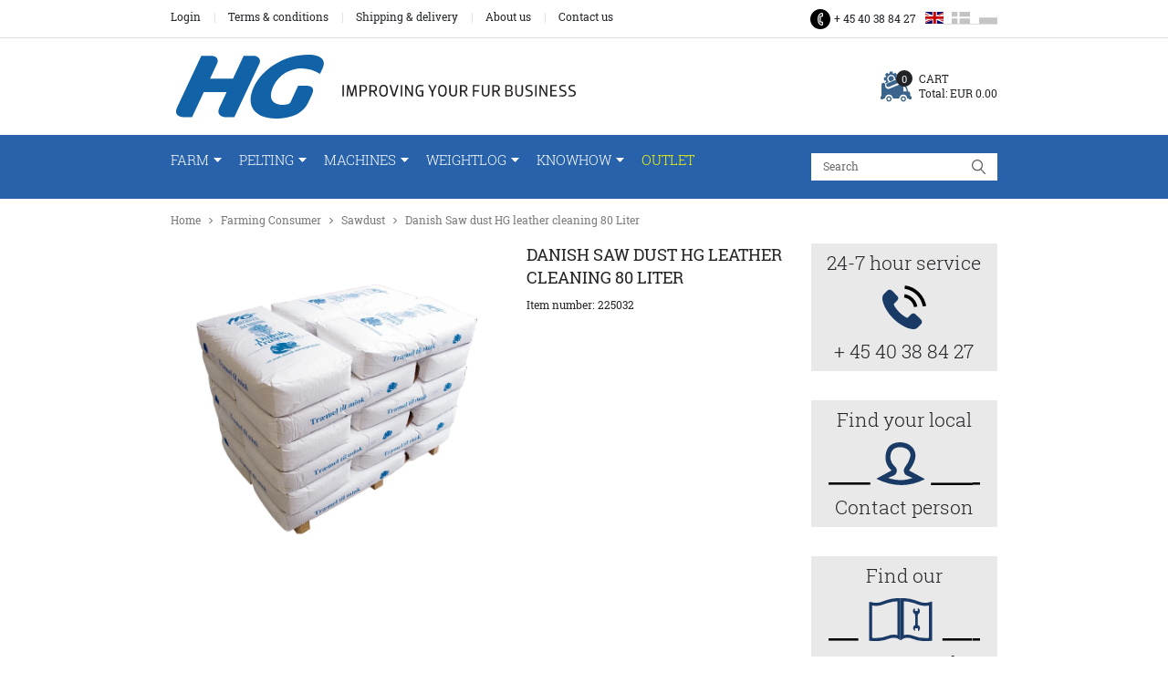

--- FILE ---
content_type: text/html; charset=utf-8
request_url: https://uk.hedensted-gruppen.dk/danish-saw-dust-hg-leather-cleaning/
body_size: 12336
content:
<!DOCTYPE html>
<html lang="en-GB">
<head>
    
    <title>Danish Saw dust HG leather cleaning 80 Liter</title>





<meta http-equiv="Content-Type" content="text/html; charset=utf-8">
<meta http-equiv="x-ua-compatible" content="IE=edge">
<meta id="viewport" name="viewport" content="width=device-width" />
<meta name="SKYPE_TOOLBAR" content="SKYPE_TOOLBAR_PARSER_COMPATIBLE">
<meta name="format-detection" content="telephone=no" />


            <meta property="og:title" content="Danish Saw dust HG leather cleaning 80 Liter" />

            <meta property="og:url" content="https://uk.hedensted-gruppen.dk/danish-saw-dust-hg-leather-cleaning/" />


            <meta property="og:type" content="website" />









    <link rel="canonical" href="https://uk.hedensted-gruppen.dk/danish-saw-dust-hg-leather-cleaning/" />



    <link rel="apple-touch-icon" sizes="180x180" href="https://cdn.fotoagent.dk/accumolo/production/themes/hedensted_gruppen_2019/favicons/apple-touch-icon-180x180.png?v=638134359150000000?v=" />
    <link rel="apple-touch-icon" sizes="320x320" href="https://cdn.fotoagent.dk/accumolo/production/themes/hedensted_gruppen_2019/favicons/apple-touch-icon-320x320.png?v=638134359150000000?v=" />
    <link rel="icon" sizes="196x196" href="https://cdn.fotoagent.dk/accumolo/production/themes/hedensted_gruppen_2019/favicons/favicon-196x196.png?v=638134359150000000?v=" />
    <link rel="icon" sizes="32x32" href="https://cdn.fotoagent.dk/accumolo/production/themes/hedensted_gruppen_2019/favicons/favicon-32x32.png?v=638134359150000000?v=" />
    <link rel="icon" sizes="64x64" href="https://cdn.fotoagent.dk/accumolo/production/themes/hedensted_gruppen_2019/favicons/favicon-64x64.png?v=638134359150000000?v=" />





                <script type="application/ld+json">
                    {"@context":"https://schema.org","@type":"BreadcrumbList","numberOfItems":"4","itemListElement":[{"@type":"ListItem","position":"1","item":{"@id":"/","name":"Home"}},{"@type":"ListItem","position":"2","item":{"@id":"/farming-consumer/","name":"Farming Consumer"}},{"@type":"ListItem","position":"3","item":{"@id":"/sawdust_1/","name":"Sawdust"}},{"@type":"ListItem","position":"4","item":{"@id":"/danish-saw-dust-hg-leather-cleaning/","name":"Danish Saw dust HG leather cleaning 80 Liter"}}]}
                </script>
                <script type="application/ld+json">
                    {"@context":"https://schema.org","@type":"Product","name":"Danish Saw dust HG leather cleaning 80 Liter","url":"https://uk.hedensted-gruppen.dk/danish-saw-dust-hg-leather-cleaning/","sku":"11421523","image":["https://www.fotoagent.dk/images/w/0dGegbsUV4ygTzMHSfrc2Q/s/12422/138/225032.jpg?v=103506021"],"offers":{"@context":"https://schema.org","@type":"Offer","priceCurrency":"EUR","price":"17.13","itemCondition":"https://schema.org/NewCondition","availability":"https://schema.org/InStock","url":"https://uk.hedensted-gruppen.dk/danish-saw-dust-hg-leather-cleaning/","seller":{"@type":"Organization","name":"Hedensted Gruppen A/S"}}}
                </script>





<meta property="og:image" content="https://www.fotoagent.dk/images/w/0dGegbsUV4ygTzMHSfrc2Q/s/12422/138/225032.jpg?v=103506021">
<meta property="og:image:width" content="800" />
<link href='https://cdn.fotoagent.dk/accumolo/production/ci/master_b/1.6166.0//scripts/domf/fancybox/3.5.7/jquery.fancybox.min.css' rel='stylesheet' />


<link href="https://cdn.fotoagent.dk/accumolo/production/themes/hedensted_gruppen_2019/desktop.min.css?v=8DBB454A09ABD78" rel="stylesheet" type="text/css" />


    <link href="https://cdn.fotoagent.dk/custom_design_module/12422/desktop.min.css" rel="stylesheet" type="text/css" />









<link rel="stylesheet" href="https://use.typekit.net/wai6hvo.css">


<link rel="icon" type="image/png" sizes="36x36" href="https://cdn.fotoagent.dk/mobile/mthemes/hedensted_gruppen/images/android-chrome-36x36.png"/>
<link rel="icon" type="image/png" sizes="48x48" href="https://cdn.fotoagent.dk/mobile/mthemes/hedensted_gruppen/images/android-chrome-48x48.png"/>
<link rel="icon" type="image/png" sizes="72x72" href="https://cdn.fotoagent.dk/mobile/mthemes/hedensted_gruppen/images/android-chrome-72x72.png"/>
<link rel="icon" type="image/png" sizes="96x96" href="https://cdn.fotoagent.dk/mobile/mthemes/hedensted_gruppen/images/android-chrome-96x96.png"/>
<link rel="icon" type="image/png" sizes="144x144" href="https://cdn.fotoagent.dk/mobile/mthemes/hedensted_gruppen/images/android-chrome-144x144.png"/>
<link rel="icon" type="image/png" sizes="192x192" href="https://cdn.fotoagent.dk/mobile/mthemes/hedensted_gruppen/images/android-chrome-192x192.png"/>
<link rel="icon" type="image/png" sizes="256x256" href="https://cdn.fotoagent.dk/mobile/mthemes/hedensted_gruppen/images/android-chrome-256x256.png"/>
<link rel="icon" type="image/png" sizes="384x384" href="https://cdn.fotoagent.dk/mobile/mthemes/hedensted_gruppen/images/android-chrome-384x384.png"/>
<link rel="icon" type="image/png" sizes="512x512" href="https://cdn.fotoagent.dk/mobile/mthemes/hedensted_gruppen/images/android-chrome-512x512.png"/>
<link rel="apple-touch-icon" href="https://cdn.fotoagent.dk/mobile/mthemes/hedensted_gruppen/images/apple-touch-icon.png"/>
<link rel="apple-touch-icon" sizes="57x57" href="https://cdn.fotoagent.dk/mobile/mthemes/hedensted_gruppen/images/apple-touch-icon-57x57.png"/>
<link rel="apple-touch-icon" sizes="60x60" href="https://cdn.fotoagent.dk/mobile/mthemes/hedensted_gruppen/images/apple-touch-icon-60x60.png"/>
<link rel="apple-touch-icon" sizes="72x72" href="https://cdn.fotoagent.dk/mobile/mthemes/hedensted_gruppen/images/apple-touch-icon-72x72.png"/>
<link rel="apple-touch-icon" sizes="76x76" href="https://cdn.fotoagent.dk/mobile/mthemes/hedensted_gruppen/images/apple-touch-icon-76x76.png"/>
<link rel="apple-touch-icon" sizes="114x114" href="https://cdn.fotoagent.dk/mobile/mthemes/hedensted_gruppen/images/apple-touch-icon-114x114.png"/>
<link rel="apple-touch-icon" sizes="120x120" href="https://cdn.fotoagent.dk/mobile/mthemes/hedensted_gruppen/images/apple-touch-icon-120x120.png"/>
<link rel="apple-touch-icon" sizes="144x144" href="https://cdn.fotoagent.dk/mobile/mthemes/hedensted_gruppen/images/apple-touch-icon-144x144.png"/>
<link rel="apple-touch-icon" sizes="152x152" href="https://cdn.fotoagent.dk/mobile/mthemes/hedensted_gruppen/images/apple-touch-icon-152x152.png"/>
<link rel="apple-touch-icon" sizes="180x180" href="https://cdn.fotoagent.dk/mobile/mthemes/hedensted_gruppen/images/apple-touch-icon-180x180.png"/>
<link rel="apple-touch-icon-precomposed" href="https://cdn.fotoagent.dk/mobile/mthemes/hedensted_gruppen/images/apple-touch-icon-precomposed.png"/>




<script type="text/javascript">
    var isMobile = false;
    var isLoggedIn = false;
    var isUseEnhancedGTMData = false;
    var loggedInUserInfo = {};
    
    var isCheckoutPage = false;
    var useFloatLabel = false;
    var marketingCookieConsentApproved = true;
    var statisticCookieConsentApproved = true;
    var functionalCookieConsentApproved = true;
    
    window.lazySizesConfig = window.lazySizesConfig || {};
    window.lazySizesConfig.expand = 500;
    window.lazySizesConfig.expFactor = 2;
    window.lazySizesConfig.hFac = 0.8;

</script>







<script async src="https://www.googletagmanager.com/gtag/js?id=UA-123910786-2"></script>
<script type="text/javascript">
window.dataLayer = window.dataLayer || [];
function gtag() { dataLayer.push(arguments); }
gtag('js', new Date());
gtag({"pageType":"ProductPage","marketingCookieConsentApproved":true,"statisticCookieConsentApproved":true});
gtag('config', 'UA-123910786-2');


</script>






 <script>  window.dataLayer = window.dataLayer || [];  dataLayer.push({"event":"productDetailView","ecommerce":{"detail":{"products":[{"id":"225032","price":"17.13","name":"Danish Saw dust HG leather cleaning 80 Liter","inventoryType":0,"currency":"EUR"}]}},"vatDisplay":"Without VAT","pageType":"ProductPage","marketingCookieConsentApproved":true,"statisticCookieConsentApproved":true});</script>
</head>
<body class="" onpageshow="mcb.bfcache.onPageShow(event)">
    

    
    
    

    
    


    
    

    
    



<section class="section--authentication "><div class="container"><div class="row"><div class="hidden-xs hidden-sm col-md-12"><div class="col__inner"></div></div></div></div></section><section class="section--top section--header"><div class="container"><div class="row"><div class="hidden-xs hidden-sm col-md-8 col-lg-8 col-multi-block section--menu--additional"><div class="col__inner"><nav class="menu menu--additional menu--dropdown ">
        <div class="menu__group " data-menu-group-name="MVC Addtional Menu EN">
            <div class="menu__title">
                <a data-menu-path="Login" href="https://uk.hedensted-gruppen.dk/login/">Login</a>
            </div>
        </div>
        <div class="menu__group " data-menu-group-name="MVC Addtional Menu EN">
            <div class="menu__title">
                <a data-menu-path="Terms &amp; conditions" href="https://uk.hedensted-gruppen.dk/terms-and-conditions/">Terms & conditions</a>
            </div>
        </div>
        <div class="menu__group " data-menu-group-name="MVC Addtional Menu EN">
            <div class="menu__title">
                <a data-menu-path="Shipping &amp; delivery" href="https://uk.hedensted-gruppen.dk/shipping-and-delivery/">Shipping & delivery</a>
            </div>
        </div>
        <div class="menu__group " data-menu-group-name="MVC Addtional Menu EN">
            <div class="menu__title">
                <a data-menu-path="About us" href="https://uk.hedensted-gruppen.dk/aboutus/">About us</a>
            </div>
        </div>
        <div class="menu__group " data-menu-group-name="MVC Addtional Menu EN">
            <div class="menu__title">
                <a data-menu-path="Contact us" href="https://uk.hedensted-gruppen.dk/formular/contact-us.html">Contact us</a>
            </div>
        </div>
    </nav>
</div></div><div class="hidden-xs hidden-sm col-md-4 col-lg-4 col-multi-block"><div class="col__inner">


<div class="box-list">

<div class="section--contact"><a class="section--contact__item icon phone" href="tel:+4597414277">+ 45 40 38 84 27</a></div></div>




    <div class="language-menu language-menu--dropdown ">
        <span class="language-menu__label"> </span>

            <div class="language-menu__langs">
                <ul class="language-menu__current">
                    <li class="lang-item lang-item--en lang-item--2">
                        <a><i></i><span>English</span></a>
                    </li>
                </ul>
                <ul class="language-menu__options">
                        <li class="lang-item lang-item--da lang-item--1">
                            <a href="https://www.hedensted-gruppen.dk/">
                                <i></i><span>Dansk</span>
                            </a>
                        </li>
                        <li class="lang-item lang-item--pl lang-item--3">
                            <a href="https://pl.hedensted-gruppen.dk/">
                                <i></i><span>Polskie</span>
                            </a>
                        </li>
                </ul>
            </div>

    </div>
</div></div></div></div></section><section><div class="container"><div class="row"><div class="hidden-xs hidden-sm col-md-12"><div class="col__inner"><div class="html-block hidden-xs hidden-sm">
    <div style="height:18px"></div>
</div></div></div></div><div class="row"><div class="hidden-xs hidden-sm col-md-6 col-lg-7"><div class="col__inner">
<div class="logo ">
    <a href="/"></a>
</div>
</div></div><div class="hidden-xs hidden-sm col-md-6 col-lg-5 col-multi-block"><div class="col__inner">

<div id="dropdowncart-217206" class="cart cart--dropdown"></div></div></div></div><div class="row"><div class="hidden-xs hidden-sm col-md-12"><div class="col__inner"><div class="html-block hidden-xs hidden-sm">
    <div style="height:18px"></div>
</div></div></div></div></div></section><section class="section--stickable section--header" style="background-color: #2762AA"><div class="container"><div class="row"><div class="hidden-xs hidden-sm col-md-9 col-lg-9 col-xl-9"><div class="col__inner"><nav class="menu menu--main menu--dropdown ">
        <div class="menu__group menu__group--children" data-menu-group-name="EN  - Desktop dropdown menu">
            <div class="menu__title">
                <a data-menu-path="Farm" href="https://uk.hedensted-gruppen.dk/farm/">Farm</a>
            </div>
    <div class="menu__subitems menu__subitems--level-0 menu__subitems--expand">
        <ul>
                <li class="menu__item menu__item--children">
                        <a data-menu-path="Farm^^Consumer articels" class="menu__subitems-title menu__subitems-title--level-1" href="https://uk.hedensted-gruppen.dk/farming-consumer/">Consumer articels</a>
                        <div class="menu__subitems menu__subitems--level-1 ">
        <ul>
                <li class="menu__item ">
                        <a data-menu-path="Farm^^Consumer articels^^Papersleeves - NEWS" class="menu__subitems-title menu__subitems-title--level-2" href="https://uk.hedensted-gruppen.dk/papersleeves/">Papersleeves - NEWS</a>
                                    </li>
                <li class="menu__item ">
                        <a data-menu-path="Farm^^Consumer articels^^Gloves" class="menu__subitems-title menu__subitems-title--level-2" href="https://uk.hedensted-gruppen.dk/gloves/">Gloves</a>
                                    </li>
                <li class="menu__item ">
                        <a data-menu-path="Farm^^Consumer articels^^Flees" class="menu__subitems-title menu__subitems-title--level-2" href="https://uk.hedensted-gruppen.dk/flees/">Flees</a>
                                    </li>
                <li class="menu__item ">
                        <a data-menu-path="Farm^^Consumer articels^^Clips" class="menu__subitems-title menu__subitems-title--level-2" href="https://uk.hedensted-gruppen.dk/clips_1/">Clips</a>
                                    </li>
                <li class="menu__item ">
                        <a data-menu-path="Farm^^Consumer articels^^Clipsguns" class="menu__subitems-title menu__subitems-title--level-2" href="https://uk.hedensted-gruppen.dk/clip-guns/">Clipsguns</a>
                                    </li>
                <li class="menu__item ">
                        <a data-menu-path="Farm^^Consumer articels^^Rep. Wire &amp; rolls" class="menu__subitems-title menu__subitems-title--level-2" href="https://uk.hedensted-gruppen.dk/wire-pieces_rolls/">Rep. Wire & rolls</a>
                                    </li>
                <li class="menu__item ">
                        <a data-menu-path="Farm^^Consumer articels^^Kitnet" class="menu__subitems-title menu__subitems-title--level-2" href="https://uk.hedensted-gruppen.dk/kid-netting/">Kitnet</a>
                                    </li>
        </ul>
    </div>
                </li>
                <li class="menu__item menu__item--children">
                        <a data-menu-path="Farm^^" class="menu__subitems-title menu__subitems-title--level-1" href="https://uk.hedensted-gruppen.dk/farming-consumer/"></a>
                        <div class="menu__subitems menu__subitems--level-1 ">
        <ul>
                <li class="menu__item ">
                        <a data-menu-path="Farm^^^^Consumer articels" class="menu__subitems-title menu__subitems-title--level-2" href="https://uk.hedensted-gruppen.dk/farming-consumer/">Consumer articels</a>
                                    </li>
                <li class="menu__item ">
                        <a data-menu-path="Farm^^^^Scraping rolls" class="menu__subitems-title menu__subitems-title--level-2" href="https://uk.hedensted-gruppen.dk/scraping-rollers_1/">Scraping rolls</a>
                                    </li>
                <li class="menu__item ">
                        <a data-menu-path="Farm^^^^Forelco nipples" class="menu__subitems-title menu__subitems-title--level-2" href="https://uk.hedensted-gruppen.dk/forelco-nipples_1/">Forelco nipples</a>
                                    </li>
                <li class="menu__item ">
                        <a data-menu-path="Farm^^^^Forelco fittings" class="menu__subitems-title menu__subitems-title--level-2" href="https://uk.hedensted-gruppen.dk/other-drinking-water_1/">Forelco fittings</a>
                                    </li>
                <li class="menu__item ">
                        <a data-menu-path="Farm^^^^HG WeightLog" class="menu__subitems-title menu__subitems-title--level-2" href="https://uk.hedensted-gruppen.dk/hgweightlog/">HG WeightLog</a>
                                    </li>
                <li class="menu__item ">
                        <a data-menu-path="Farm^^^^Feedingmachine  - spareparts" class="menu__subitems-title menu__subitems-title--level-2" href="https://uk.hedensted-gruppen.dk/spare-parts-feeding-machines_1/">Feedingmachine &nbsp;- spareparts</a>
                                    </li>
        </ul>
    </div>
                </li>
                <li class="menu__item menu__item--children">
                        <a data-menu-path="Farm^^Farming Invest" class="menu__subitems-title menu__subitems-title--level-1" href="https://uk.hedensted-gruppen.dk/farming-investering/">Farming Invest</a>
                        <div class="menu__subitems menu__subitems--level-1 ">
        <ul>
                <li class="menu__item ">
                        <a data-menu-path="Farm^^Farming Invest^^Wire" class="menu__subitems-title menu__subitems-title--level-2" href="https://uk.hedensted-gruppen.dk/wire_1/">Wire</a>
                                    </li>
                <li class="menu__item ">
                        <a data-menu-path="Farm^^Farming Invest^^Hall equipments " class="menu__subitems-title menu__subitems-title--level-2" href="https://uk.hedensted-gruppen.dk/sheds-project-materials_1/">Hall equipments </a>
                                    </li>
                <li class="menu__item ">
                        <a data-menu-path="Farm^^Farming Invest^^Forelco Watersystem" class="menu__subitems-title menu__subitems-title--level-2" href="https://myaccumolo.com/UploadetFiles/12422/36/Kidwater.pdf">Forelco Watersystem</a>
                                    </li>
                <li class="menu__item ">
                        <a data-menu-path="Farm^^Farming Invest^^Cages - standard" class="menu__subitems-title menu__subitems-title--level-2">Cages - standard</a>
                                    </li>
        </ul>
    </div>
                </li>
                <li class="menu__item menu__item--children">
                        <a data-menu-path="Farm^^" class="menu__subitems-title menu__subitems-title--level-1" href="https://uk.hedensted-gruppen.dk/farming-investering/"></a>
                        <div class="menu__subitems menu__subitems--level-1 ">
        <ul>
                <li class="menu__item ">
                        <a data-menu-path="Farm^^^^Lids" class="menu__subitems-title menu__subitems-title--level-2" href="https://uk.hedensted-gruppen.dk/cage-doorlid_1/">Lids</a>
                                    </li>
                <li class="menu__item ">
                        <a data-menu-path="Farm^^^^Nesting boxes" class="menu__subitems-title menu__subitems-title--level-2" href="https://uk.hedensted-gruppen.dk/nesting-boxes/">Nesting boxes</a>
                                    </li>
                <li class="menu__item ">
                        <a data-menu-path="Farm^^^^Inserts" class="menu__subitems-title menu__subitems-title--level-2" href="https://uk.hedensted-gruppen.dk/inserts/">Inserts</a>
                                    </li>
                <li class="menu__item ">
                        <a data-menu-path="Farm^^^^Used feedingmachines" class="menu__subitems-title menu__subitems-title--level-2">Used feedingmachines</a>
                                    </li>
        </ul>
    </div>
                </li>
        </ul>
    </div>
        </div>
        <div class="menu__group menu__group--children" data-menu-group-name="EN  - Desktop dropdown menu">
            <div class="menu__title">
                <a data-menu-path="Pelting" href="https://uk.hedensted-gruppen.dk/pelting/">Pelting</a>
            </div>
    <div class="menu__subitems menu__subitems--level-0 menu__subitems--expand">
        <ul>
                <li class="menu__item menu__item--children">
                        <a data-menu-path="Pelting^^Articles" class="menu__subitems-title menu__subitems-title--level-1" href="https://uk.hedensted-gruppen.dk/pelseri/farming-consumer/">Articles</a>
                        <div class="menu__subitems menu__subitems--level-1 ">
        <ul>
                <li class="menu__item ">
                        <a data-menu-path="Pelting^^Articles^^Sawdust" class="menu__subitems-title menu__subitems-title--level-2" href="https://uk.hedensted-gruppen.dk/sawdust_2/">Sawdust</a>
                                    </li>
                <li class="menu__item ">
                        <a data-menu-path="Pelting^^Articles^^Scraping rolls" class="menu__subitems-title menu__subitems-title--level-2" href="https://uk.hedensted-gruppen.dk/scraping-rollers_2/">Scraping rolls</a>
                                    </li>
                <li class="menu__item ">
                        <a data-menu-path="Pelting^^Articles^^Spareparts" class="menu__subitems-title menu__subitems-title--level-2" href="https://uk.hedensted-gruppen.dk/spareparts_2/">Spareparts</a>
                                    </li>
                <li class="menu__item ">
                        <a data-menu-path="Pelting^^Articles^^Gloves" class="menu__subitems-title menu__subitems-title--level-2" href="https://uk.hedensted-gruppen.dk/gloves_2/">Gloves</a>
                                    </li>
                <li class="menu__item ">
                        <a data-menu-path="Pelting^^Articles^^Nosetags" class="menu__subitems-title menu__subitems-title--level-2" href="https://uk.hedensted-gruppen.dk/nosetags/">Nosetags</a>
                                    </li>
        </ul>
    </div>
                </li>
                <li class="menu__item menu__item--children">
                        <a data-menu-path="Pelting^^Peltingmachines" class="menu__subitems-title menu__subitems-title--level-1" href="https://uk.hedensted-gruppen.dk/machines_eng/">Peltingmachines</a>
                        <div class="menu__subitems menu__subitems--level-1 ">
        <ul>
                <li class="menu__item ">
                        <a data-menu-path="Pelting^^Peltingmachines^^Combi Cut" class="menu__subitems-title menu__subitems-title--level-2" href="https://uk.hedensted-gruppen.dk/hg-combi-cut-2010-with-laser/">Combi Cut</a>
                                    </li>
                <li class="menu__item ">
                        <a data-menu-path="Pelting^^Peltingmachines^^Quick Cut" class="menu__subitems-title menu__subitems-title--level-2" href="https://uk.hedensted-gruppen.dk/hg-quick-cut-2017-incl-laser/">Quick Cut</a>
                                    </li>
                <li class="menu__item ">
                        <a data-menu-path="Pelting^^Peltingmachines^^Quick Skin" class="menu__subitems-title menu__subitems-title--level-2" href="https://uk.hedensted-gruppen.dk/hg-quick-skin-14/">Quick Skin</a>
                                    </li>
                <li class="menu__item ">
                        <a data-menu-path="Pelting^^Peltingmachines^^Hot Spray 10" class="menu__subitems-title menu__subitems-title--level-2" href="https://uk.hedensted-gruppen.dk/hg-10-hot-spray-incl-monopump/">Hot Spray 10</a>
                                    </li>
                <li class="menu__item ">
                        <a data-menu-path="Pelting^^Peltingmachines^^Spareparts" class="menu__subitems-title menu__subitems-title--level-2">Spareparts</a>
                                    </li>
        </ul>
    </div>
                </li>
                <li class="menu__item menu__item--children">
                        <a data-menu-path="Pelting^^Drums" class="menu__subitems-title menu__subitems-title--level-1" href="https://uk.hedensted-gruppen.dk/hg-drums_2/">Drums</a>
                        <div class="menu__subitems menu__subitems--level-1 ">
        <ul>
                <li class="menu__item ">
                        <a data-menu-path="Pelting^^Drums^^Skin drum 16" class="menu__subitems-title menu__subitems-title--level-2" href="https://uk.hedensted-gruppen.dk/hg-skin-drum-16/">Skin drum 16</a>
                                    </li>
                <li class="menu__item ">
                        <a data-menu-path="Pelting^^Drums^^Self-emptying bodydrum" class="menu__subitems-title menu__subitems-title--level-2" href="https://uk.hedensted-gruppen.dk/hg-self-emtying-body-drum-oe150_1/">Self-emptying bodydrum</a>
                                    </li>
                <li class="menu__item ">
                        <a data-menu-path="Pelting^^Drums^^Self-emptying bodydrum XL" class="menu__subitems-title menu__subitems-title--level-2" href="https://uk.hedensted-gruppen.dk/hg-self-emtying-xl-bodydrum-oe150/">Self-emptying bodydrum XL</a>
                                    </li>
                <li class="menu__item ">
                        <a data-menu-path="Pelting^^Drums^^Throughput drum" class="menu__subitems-title menu__subitems-title--level-2" href="https://uk.hedensted-gruppen.dk/hg-throughput-drum-17/">Throughput drum</a>
                                    </li>
                <li class="menu__item ">
                        <a data-menu-path="Pelting^^Drums^^Spareparts" class="menu__subitems-title menu__subitems-title--level-2">Spareparts</a>
                                    </li>
        </ul>
    </div>
                </li>
                <li class="menu__item menu__item--children">
                        <a data-menu-path="Pelting^^Other machines" class="menu__subitems-title menu__subitems-title--level-1" href="https://uk.hedensted-gruppen.dk/hg-other-pelting-machines_2/">Other machines</a>
                        <div class="menu__subitems menu__subitems--level-1 ">
        <ul>
                <li class="menu__item ">
                        <a data-menu-path="Pelting^^Other machines^^Pro Brush" class="menu__subitems-title menu__subitems-title--level-2">Pro Brush</a>
                                    </li>
                <li class="menu__item ">
                        <a data-menu-path="Pelting^^Other machines^^Skin marker" class="menu__subitems-title menu__subitems-title--level-2" href="https://uk.hedensted-gruppen.dk/label-machine-for-skins-hg/">Skin marker</a>
                                    </li>
                <li class="menu__item ">
                        <a data-menu-path="Pelting^^Other machines^^Skin cleaner" class="menu__subitems-title menu__subitems-title--level-2" href="https://uk.hedensted-gruppen.dk/hg-skin-cleaner/">Skin cleaner</a>
                                    </li>
                <li class="menu__item ">
                        <a data-menu-path="Pelting^^Other machines^^Compressors" class="menu__subitems-title menu__subitems-title--level-2">Compressors</a>
                                    </li>
        </ul>
    </div>
                </li>
        </ul>
    </div>
        </div>
        <div class="menu__group menu__group--children" data-menu-group-name="EN  - Desktop dropdown menu">
            <div class="menu__title">
                <a data-menu-path="Machines" href="https://uk.hedensted-gruppen.dk/machines/">Machines</a>
            </div>
    <div class="menu__subitems menu__subitems--level-0 menu__subitems--expand">
        <ul>
                <li class="menu__item menu__item--children">
                        <a data-menu-path="Machines^^Feedingmachines" class="menu__subitems-title menu__subitems-title--level-1" href="https://uk.hedensted-gruppen.dk/feeding-machines/">Feedingmachines</a>
                        <div class="menu__subitems menu__subitems--level-1 ">
        <ul>
                <li class="menu__item ">
                        <a data-menu-path="Machines^^Feedingmachines^^Feeder 100" class="menu__subitems-title menu__subitems-title--level-2" href="https://uk.hedensted-gruppen.dk/hg-feeder100-m-4wd-2speed-mix-configured/">Feeder 100</a>
                                    </li>
                <li class="menu__item ">
                        <a data-menu-path="Machines^^Feedingmachines^^Feeder 125" class="menu__subitems-title menu__subitems-title--level-2" href="https://uk.hedensted-gruppen.dk/hg-feeder-125-m-4wd-2speed-mix-configured/">Feeder 125</a>
                                    </li>
                <li class="menu__item ">
                        <a data-menu-path="Machines^^Feedingmachines^^Feeder 160" class="menu__subitems-title menu__subitems-title--level-2" href="https://uk.hedensted-gruppen.dk/hg-feeder-160m-4wd-2-speed-mix-has-to-be-configurated/">Feeder 160</a>
                                    </li>
                <li class="menu__item ">
                        <a data-menu-path="Machines^^Feedingmachines^^Used feedingmachines" class="menu__subitems-title menu__subitems-title--level-2" href="https://uk.hedensted-gruppen.dk/feeding-machines-used_1/">Used feedingmachines</a>
                                    </li>
                <li class="menu__item ">
                        <a data-menu-path="Machines^^Feedingmachines^^Spareparts" class="menu__subitems-title menu__subitems-title--level-2" href="https://uk.hedensted-gruppen.dk/spare-parts-feeding-machines_3/">Spareparts</a>
                                    </li>
        </ul>
    </div>
                </li>
                <li class="menu__item menu__item--children">
                        <a data-menu-path="Machines^^Peltingmachines" class="menu__subitems-title menu__subitems-title--level-1" href="https://uk.hedensted-gruppen.dk/pelting-machines/">Peltingmachines</a>
                        <div class="menu__subitems menu__subitems--level-1 ">
        <ul>
                <li class="menu__item ">
                        <a data-menu-path="Machines^^Peltingmachines^^HG 5 Pinningmachine - NEWS" class="menu__subitems-title menu__subitems-title--level-2" href="https://uk.hedensted-gruppen.dk/hg-5-earnings/">HG 5 Pinningmachine - NEWS</a>
                                    </li>
                <li class="menu__item ">
                        <a data-menu-path="Machines^^Peltingmachines^^Combi Cut" class="menu__subitems-title menu__subitems-title--level-2" href="https://uk.hedensted-gruppen.dk/hg-combi-cut-2010-with-laser/">Combi Cut</a>
                                    </li>
                <li class="menu__item ">
                        <a data-menu-path="Machines^^Peltingmachines^^Quick Cut" class="menu__subitems-title menu__subitems-title--level-2" href="https://uk.hedensted-gruppen.dk/hg-quick-cut-2017-incl-laser/">Quick Cut</a>
                                    </li>
                <li class="menu__item ">
                        <a data-menu-path="Machines^^Peltingmachines^^Quick Skin" class="menu__subitems-title menu__subitems-title--level-2" href="https://uk.hedensted-gruppen.dk/hg-quick-skin-14/">Quick Skin</a>
                                    </li>
                <li class="menu__item ">
                        <a data-menu-path="Machines^^Peltingmachines^^Hot Spray 10" class="menu__subitems-title menu__subitems-title--level-2" href="https://uk.hedensted-gruppen.dk/hg-10-hot-spray-incl-monopump/">Hot Spray 10</a>
                                    </li>
                <li class="menu__item ">
                        <a data-menu-path="Machines^^Peltingmachines^^Used peltingmachines" class="menu__subitems-title menu__subitems-title--level-2" href="https://uk.hedensted-gruppen.dk/used-peltingmachines/">Used peltingmachines</a>
                                    </li>
                <li class="menu__item ">
                        <a data-menu-path="Machines^^Peltingmachines^^Spareparts" class="menu__subitems-title menu__subitems-title--level-2" href="https://uk.hedensted-gruppen.dk/spare-parts/">Spareparts</a>
                                    </li>
        </ul>
    </div>
                </li>
                <li class="menu__item menu__item--children">
                        <a data-menu-path="Machines^^Drums" class="menu__subitems-title menu__subitems-title--level-1" href="https://uk.hedensted-gruppen.dk/hg-drums_3/">Drums</a>
                        <div class="menu__subitems menu__subitems--level-1 ">
        <ul>
                <li class="menu__item ">
                        <a data-menu-path="Machines^^Drums^^Skin Drum 16" class="menu__subitems-title menu__subitems-title--level-2" href="https://uk.hedensted-gruppen.dk/hg-skin-drum-16/">Skin Drum 16</a>
                                    </li>
                <li class="menu__item ">
                        <a data-menu-path="Machines^^Drums^^Self-emptying bodydrum" class="menu__subitems-title menu__subitems-title--level-2" href="https://uk.hedensted-gruppen.dk/hg-self-emtying-body-drum-oe150_1/">Self-emptying bodydrum</a>
                                    </li>
                <li class="menu__item ">
                        <a data-menu-path="Machines^^Drums^^Self-emptying bodydrum XL" class="menu__subitems-title menu__subitems-title--level-2" href="https://uk.hedensted-gruppen.dk/hg-self-emtying-xl-bodydrum-oe150/">Self-emptying bodydrum XL</a>
                                    </li>
                <li class="menu__item ">
                        <a data-menu-path="Machines^^Drums^^Throughput drum" class="menu__subitems-title menu__subitems-title--level-2" href="https://uk.hedensted-gruppen.dk/hg-throughput-drum-17/">Throughput drum</a>
                                    </li>
                <li class="menu__item ">
                        <a data-menu-path="Machines^^Drums^^Used drums" class="menu__subitems-title menu__subitems-title--level-2" href="https://uk.hedensted-gruppen.dk/used-drums/">Used drums</a>
                                    </li>
                <li class="menu__item ">
                        <a data-menu-path="Machines^^Drums^^Spareparts" class="menu__subitems-title menu__subitems-title--level-2" href="https://uk.hedensted-gruppen.dk/spareparts-drums/">Spareparts</a>
                                    </li>
        </ul>
    </div>
                </li>
                <li class="menu__item menu__item--children">
                        <a data-menu-path="Machines^^Other Machines" class="menu__subitems-title menu__subitems-title--level-1" href="https://uk.hedensted-gruppen.dk/hg-other-pelting-machines_2/">Other Machines</a>
                        <div class="menu__subitems menu__subitems--level-1 ">
        <ul>
                <li class="menu__item ">
                        <a data-menu-path="Machines^^Other Machines^^Pro Brush" class="menu__subitems-title menu__subitems-title--level-2" href="https://uk.hedensted-gruppen.dk/hg-pro-brush/">Pro Brush</a>
                                    </li>
                <li class="menu__item ">
                        <a data-menu-path="Machines^^Other Machines^^Skin Cleaner" class="menu__subitems-title menu__subitems-title--level-2" href="https://uk.hedensted-gruppen.dk/hg-skin-cleaner/">Skin Cleaner</a>
                                    </li>
                <li class="menu__item ">
                        <a data-menu-path="Machines^^Other Machines^^Label machine" class="menu__subitems-title menu__subitems-title--level-2" href="https://uk.hedensted-gruppen.dk/label-machine-for-skins-hg/">Label machine</a>
                                    </li>
                <li class="menu__item ">
                        <a data-menu-path="Machines^^Other Machines^^Compressors" class="menu__subitems-title menu__subitems-title--level-2" href="https://uk.hedensted-gruppen.dk/spinn-screw-compressor-w-cool-dry/">Compressors</a>
                                    </li>
        </ul>
    </div>
                </li>
        </ul>
    </div>
        </div>
        <div class="menu__group menu__group--children" data-menu-group-name="EN  - Desktop dropdown menu">
            <div class="menu__title">
                <a data-menu-path="WeightLog" href="https://uk.hedensted-gruppen.dk/hgweightlog/">WeightLog</a>
            </div>
    <div class="menu__subitems menu__subitems--level-0 menu__subitems--expand">
        <ul>
                <li class="menu__item menu__item--children">
                        <a data-menu-path="WeightLog^^WeightLog" class="menu__subitems-title menu__subitems-title--level-1" href="https://uk.hedensted-gruppen.dk/about-weightlog/">WeightLog</a>
                        <div class="menu__subitems menu__subitems--level-1 ">
        <ul>
                <li class="menu__item ">
                        <a data-menu-path="WeightLog^^WeightLog^^About WeightLog" class="menu__subitems-title menu__subitems-title--level-2" href="https://uk.hedensted-gruppen.dk/about-weightlog/">About WeightLog</a>
                                    </li>
                <li class="menu__item ">
                        <a data-menu-path="WeightLog^^WeightLog^^Products" class="menu__subitems-title menu__subitems-title--level-2" href="https://uk.hedensted-gruppen.dk/hgweightlog/">Products</a>
                                    </li>
                <li class="menu__item ">
                        <a data-menu-path="WeightLog^^WeightLog^^License payment" class="menu__subitems-title menu__subitems-title--level-2">License payment</a>
                                    </li>
                <li class="menu__item ">
                        <a data-menu-path="WeightLog^^WeightLog^^Mounting" class="menu__subitems-title menu__subitems-title--level-2" href="https://uk.hedensted-gruppen.dk/weightlog-monteringsvideo/">Mounting</a>
                                    </li>
        </ul>
    </div>
                </li>
                <li class="menu__item menu__item--children">
                        <a data-menu-path="WeightLog^^WeightLog Info" class="menu__subitems-title menu__subitems-title--level-1">WeightLog Info</a>
                        <div class="menu__subitems menu__subitems--level-1 ">
        <ul>
                <li class="menu__item ">
                        <a data-menu-path="WeightLog^^WeightLog Info^^WeightLog Login" class="menu__subitems-title menu__subitems-title--level-2" href="https://weightlog.hedensted-gruppen.com/">WeightLog Login</a>
                                    </li>
                <li class="menu__item ">
                        <a data-menu-path="WeightLog^^WeightLog Info^^WeightLog App" class="menu__subitems-title menu__subitems-title--level-2" href="https://uk.hedensted-gruppen.dk/weightlogapp/">WeightLog App</a>
                                    </li>
                <li class="menu__item ">
                        <a data-menu-path="WeightLog^^WeightLog Info^^License terms" class="menu__subitems-title menu__subitems-title--level-2" href="https://myaccumolo.com/UploadetFiles/12422/36/TermsandconditionsforWeightLog.pdf">License terms</a>
                                    </li>
                <li class="menu__item ">
                        <a data-menu-path="WeightLog^^WeightLog Info^^FAQ" class="menu__subitems-title menu__subitems-title--level-2" href="https://myaccumolo.com/UploadetFiles/12422/36/FAQomWeightLog_version_1_2019_UK.pdf">FAQ</a>
                                    </li>
        </ul>
    </div>
                </li>
        </ul>
    </div>
        </div>
        <div class="menu__group menu__group--children" data-menu-group-name="EN  - Desktop dropdown menu">
            <div class="menu__title">
                <a data-menu-path="Knowhow">Knowhow</a>
            </div>
    <div class="menu__subitems menu__subitems--level-0 menu__subitems--expand">
        <ul>
                <li class="menu__item menu__item--children">
                        <a data-menu-path="Knowhow^^Hedensted Gruppen A/S" class="menu__subitems-title menu__subitems-title--level-1">Hedensted Gruppen A/S</a>
                        <div class="menu__subitems menu__subitems--level-1 ">
        <ul>
                <li class="menu__item ">
                        <a data-menu-path="Knowhow^^Hedensted Gruppen A/S^^Service" class="menu__subitems-title menu__subitems-title--level-2" href="https://uk.hedensted-gruppen.dk/service-uk/">Service</a>
                                    </li>
                <li class="menu__item ">
                        <a data-menu-path="Knowhow^^Hedensted Gruppen A/S^^HG Welfur" class="menu__subitems-title menu__subitems-title--level-2">HG Welfur</a>
                                    </li>
                <li class="menu__item ">
                        <a data-menu-path="Knowhow^^Hedensted Gruppen A/S^^Welfurfarm.com" class="menu__subitems-title menu__subitems-title--level-2" href="http://welfurfarm.com/">Welfurfarm.com</a>
                                    </li>
                <li class="menu__item ">
                        <a data-menu-path="Knowhow^^Hedensted Gruppen A/S^^WeightLog" class="menu__subitems-title menu__subitems-title--level-2">WeightLog</a>
                                    </li>
                <li class="menu__item ">
                        <a data-menu-path="Knowhow^^Hedensted Gruppen A/S^^" class="menu__subitems-title menu__subitems-title--level-2"></a>
                                    </li>
        </ul>
    </div>
                </li>
                <li class="menu__item menu__item--children">
                        <a data-menu-path="Knowhow^^User manuals" class="menu__subitems-title menu__subitems-title--level-1">User manuals</a>
                        <div class="menu__subitems menu__subitems--level-1 ">
        <ul>
                <li class="menu__item ">
                        <a data-menu-path="Knowhow^^User manuals^^Feedingmachines" class="menu__subitems-title menu__subitems-title--level-2" href="https://uk.hedensted-gruppen.dk/usermanuals-feedingmachines/">Feedingmachines</a>
                                    </li>
                <li class="menu__item ">
                        <a data-menu-path="Knowhow^^User manuals^^Peltingmachines" class="menu__subitems-title menu__subitems-title--level-2" href="https://uk.hedensted-gruppen.dk/usermanuals-peltingmachines/">Peltingmachines</a>
                                    </li>
                <li class="menu__item ">
                        <a data-menu-path="Knowhow^^User manuals^^Drums" class="menu__subitems-title menu__subitems-title--level-2" href="https://uk.hedensted-gruppen.dk/usermanuals-drums/">Drums</a>
                                    </li>
                <li class="menu__item ">
                        <a data-menu-path="Knowhow^^User manuals^^Other machines" class="menu__subitems-title menu__subitems-title--level-2" href="https://uk.hedensted-gruppen.dk/usermanuals-other-machines/">Other machines</a>
                                    </li>
        </ul>
    </div>
                </li>
                <li class="menu__item menu__item--children">
                        <a data-menu-path="Knowhow^^Contact" class="menu__subitems-title menu__subitems-title--level-1">Contact</a>
                        <div class="menu__subitems menu__subitems--level-1 ">
        <ul>
                <li class="menu__item ">
                        <a data-menu-path="Knowhow^^Contact^^Sales" class="menu__subitems-title menu__subitems-title--level-2" href="https://uk.hedensted-gruppen.dk/salespersons/">Sales</a>
                                    </li>
                <li class="menu__item ">
                        <a data-menu-path="Knowhow^^Contact^^Sales support" class="menu__subitems-title menu__subitems-title--level-2" href="https://uk.hedensted-gruppen.dk/sale-support/">Sales support</a>
                                    </li>
                <li class="menu__item ">
                        <a data-menu-path="Knowhow^^Contact^^Purchase &amp; development" class="menu__subitems-title menu__subitems-title--level-2" href="https://uk.hedensted-gruppen.dk/purchase-and-development/">Purchase & development</a>
                                    </li>
                <li class="menu__item ">
                        <a data-menu-path="Knowhow^^Contact^^Service - machines &amp; forelco" class="menu__subitems-title menu__subitems-title--level-2" href="https://uk.hedensted-gruppen.dk/service-machines-and-forelco/">Service - machines & forelco</a>
                                    </li>
                <li class="menu__item ">
                        <a data-menu-path="Knowhow^^Contact^^Logistics" class="menu__subitems-title menu__subitems-title--level-2" href="https://uk.hedensted-gruppen.dk/logistic/">Logistics</a>
                                    </li>
                <li class="menu__item ">
                        <a data-menu-path="Knowhow^^Contact^^Administration" class="menu__subitems-title menu__subitems-title--level-2" href="https://uk.hedensted-gruppen.dk/bookkeeping/">Administration</a>
                                    </li>
                <li class="menu__item ">
                        <a data-menu-path="Knowhow^^Contact^^Production" class="menu__subitems-title menu__subitems-title--level-2" href="https://uk.hedensted-gruppen.dk/production/">Production</a>
                                    </li>
        </ul>
    </div>
                </li>
        </ul>
    </div>
        </div>
        <div class="menu__group " data-menu-group-name="EN  - Desktop dropdown menu">
            <div class="menu__title">
                <a data-menu-path="Outlet"><p style="color:yellow">Outlet</p></a>
            </div>
        </div>
    </nav>
</div></div><div class="hidden-xs hidden-sm col-md-3 col-lg-3 col-xl-3 col-multi-block"><div class="col__inner"><div id="searchBox-217272" class="search search--super-search"><form class="search__container" action="."><div class="search__input-container"><input type="search" name="search" class="search__input" placeholder="Search" value="" autoComplete="off"/><button class="search__reset"><span>×</span></button></div><input type="button" class="search__submit" value="Search"/></form><div class="search__result ssresult"><div class="ssresult__subject-container"><div class="ssresult__subject ssresult__subject--noitems"><div class="ssresult__header">Search result</div><div class="ssresult__list"><span class="instruction instruction--noitems">Your query gave no results</span></div></div></div></div></div>
</div></div></div></div></section><section><div class="container"><div class="row"><div class="col-12 hidden-sm"><div class="col__inner">    <div class="menu menu--breadcrumb ">
        <ul>
                <li class=menu--breadcrumb__home-link>
                    <a href="/">Home</a>
                </li>
                <li >
                    <a href="/farming-consumer/">Farming Consumer</a>
                </li>
                <li >
                    <a href="/sawdust_1/">Sawdust</a>
                </li>
                <li >
                    <a>Danish Saw dust HG leather cleaning 80 Liter</a>
                </li>
        </ul>
    </div>



</div></div></div><div class="row"><div class="hidden-xs hidden-sm hidden-md hidden-lg col-xl-1"><div class="col__inner"></div></div><div class="col-12 col-sm-12 col-md-5 col-lg-6 col-xl-5"><div class="col__inner">


<div class="item-image item-image--main hidden-xs hidden-sm">
    <a href="https://www.fotoagent.dk/images/w/d1qSXn3x3IsdXU7Na5PwlQ/s/12422/138/225032.jpg?v=103506021" class="ratio_custom item-picture-main" style="padding-bottom: 100%" data-srcset="https://www.fotoagent.dk/images/w/2wNuZXHCTd162Y6s53sx2w/s/12422/138/225032.jpg?v=103506021 60w, https://www.fotoagent.dk/images/w/SBgxncnXfGrBfQFatqIXNQ/s/12422/138/225032.jpg?v=103506021 150w, https://www.fotoagent.dk/images/w/tDR-UHp53Mgpl9bP1qFyqA/s/12422/138/225032.jpg?v=103506021 220w, https://www.fotoagent.dk/images/w/0dGegbsUV4ygTzMHSfrc2Q/s/12422/138/225032.jpg?v=103506021 800w">
            <img alt="Danish Saw dust HG leather cleaning 80 Liter" class="lazyload" data-sizes="auto" data-srcset="https://www.fotoagent.dk/images/w/2wNuZXHCTd162Y6s53sx2w/s/12422/138/225032.jpg?v=103506021 60w, https://www.fotoagent.dk/images/w/SBgxncnXfGrBfQFatqIXNQ/s/12422/138/225032.jpg?v=103506021 150w, https://www.fotoagent.dk/images/w/tDR-UHp53Mgpl9bP1qFyqA/s/12422/138/225032.jpg?v=103506021 220w, https://www.fotoagent.dk/images/w/0dGegbsUV4ygTzMHSfrc2Q/s/12422/138/225032.jpg?v=103506021 800w" />
        
        <div id="fN67rcgLqEu9zWxqvzegiQ" class="item-overlay-wrapper hidden-xs hidden-sm"></div>
    </a>
</div>







<!-- .item-image--main -->



</div></div><div class="col-12 col-sm-12 col-md-4 col-lg-4 col-xl-4"><div class="col__inner"><div class="row"><div class="col-12"><div class="col__inner">    <div class="item-name ">
        <h1 class="item-name__name">
Danish Saw dust HG leather cleaning 80 Liter        </h1>
    </div>
</div></div></div><div class="row"><div class="col-12"><div class="col__inner"><div id="mLpjJxfMOUi8CMLjWE0Rdw" class="item-order-message"></div><div id="yERJbvE8k2cMC2Hf7GgA" class="item-number"><span class="item-number__label">Item number:</span><span class="item-number__value">225032</span></div><div id="EEsSyUiRSUqLgpC03QeKYQ" class="item-description"></div>


</div></div></div></div></div><div class="col-12 col-sm-12 col-md-3 col-lg-2"><div class="col__inner">


<div class="box-list">

<div class="product__banner"><div class="text">24-7 hour service</div><div class="icon phone__icon"></div><div class="text">+ 45 40 38 84 27</div></div></div>




<div class="box-list">

<div class="product__banner">
<div class="text">Find your local</div>
<div class="icon contact__icon"></div>
<div class="text">Contact person</div>
</div></div>




<div class="box-list">

<div class="product__banner">
<div class="text">Find our</div>
<div class="icon user-manuals__icon"></div>
<div class="text">User Manuals</div>
</div></div>




<div class="box-list">

<div class="product__banner">
<div class="text">Sign up for</div>
<div class="icon newsletter__icon"></div>
<div class="text">Newsletter</div>
</div></div>

</div></div></div><div class="row"><div class="col-12 isProduct"><div class="col__inner"><div class="html-block ">
    <div style="height:30px"></div>
</div><div class="html-block ">
    <div style="height:30px"></div>
</div></div></div></div></div></section><section class="section-footer"><div class="container"><div class="row"><div class="col-12"><div class="col__inner"><div class="html-block ">
    <div class="hr  hr_no--border"></div>
</div>
<div class="footer-texts  ">
    <div class="row">
        <div class="col footer-texts__col-1">
<h1 class='footer-texts__headline'>About us</h1>            <div class="footer-texts__description">Hedensted Gruppen A/S (HG) is one of the biggest suppliers of products and services for the furfarm industry, both national as well as global.<br /><br />Hedensted Gruppen was founded in 1971 and is a Dansih family-owned company, which today also includes production companies in Poland as well as an extensive retail network. </div>
        </div>
        <div class="col footer-texts__col-2">
<h1 class='footer-texts__headline'>Customer service</h1>            <div class="footer-texts__description">24-7 customer support in the pelting season<br /><br />Phone:<br />Service: + 45 40 38 84 27<br />Sales: &nbsp; &nbsp;+ 45 40 38 84 27</div>
        </div>
        <div class="col footer-texts__col-3">
<h1 class='footer-texts__headline'>Find us</h1>            <div class="footer-texts__description"><div class="footerInfo"><div id="fp_phone" class="socialLink"><span><a class="section--contact__item icon phone" href="tel:+ 45 40 38 84 27">+ 45 40 38 84 27</a></span></div><div id="fp_email" class="socialLink"><span class="section--contact__item icon email"><a href='mailto:jjm@hedensted-gruppen.dk'>jjm@hedensted-gruppen.dk</a></span></div><div id="fp_linkedin" class="socialLink"><span><a class="section--contact__item icon linkedin" &nbsp;href="https://www.linkedin.com/company/hedensted-gruppen/" target="_blank">LinkedIn</a></span></div><div id="fp_youtube" class="socialLink"><span><a class="section--contact__item icon youtube" href="https://www.youtube.com/channel/UC7nj7YeTqJ22Zdm7G_czsIA" target="_blank">YouTube</a></span></div></div></div>
        </div>
    </div>
</div><div class="html-block ">
    <div class="hr  hr_no--border"></div>
</div></div></div></div><div class="row"><div class="col-12"><div class="col__inner">  <div class="footer-address ">
    <div class="footer-address__info">
            <span class="footer-address__text">Hedensted Gruppen A/S</span>
                    <span class="footer-address__text">Vejlevej 15</span>
                    <span class="footer-address__text">8722  Hedensted</span>
                    <span class="footer-address__text">+ 45 40 38 84 27</span>
                    <span class="footer-address__text">CVR: 30858018</span>
            </div>
</div>
</div></div></div></div></section>


    
    
    <script src="https://cdn.fotoagent.dk/accumolo/production/ci/master_b/1.6166.0//scripts/domf/jquery/3.7.1/jquery-3.7.1.min.js"></script>


    
    




<script src="https://cdn.fotoagent.dk/accumolo/production/ci/master_b/1.6166.0//scripts/domf/mcb.bfcache.js" type="text/javascript"></script>


<script src="https://cdn.fotoagent.dk/accumolo/production/ci/master_b/1.6166.0//scripts/domf/mcb.jsloader.js" type="text/javascript"></script>


        <script src="https://cdn.fotoagent.dk/accumolo/production/ci/master_b/1.6166.0//scripts/domf/lazysizes/lazysizes.packed.min.js" type="text/javascript"></script>













<script>var mcb = mcb || {};mcb.texts={"search":{"itemGroupsHeaderText":"Item groups","itemsHeaderText":"Items","itemNumberText":"","articleHeaderText":"Articles","customPageHeaderText":"Custom pages","seeAllButtonText":"See all results","performSearchButtonText":"Søg efter:","searchButtonText":"Search","purchaseButtonText":"Read more","noResultHeader":"Search result","noResultText":"Your query gave no results","searchPlaceholderText":"Search"},"checkout":{"cartTitle":"Cart","totalPriceText":"Total:","goToCartText":"Go to basket","itemQuantityLabel":"Quantity","removeItemText":"Remove","dropdownCartTotalPlaceHolderText":""},"shared":{"noImageSourceSet":"https://cdn.fotoagent.dk/accumolo/production/ci/master_b/1.6166.0//images/noimage_2_small.jpg 260w, https://cdn.fotoagent.dk/accumolo/production/ci/master_b/1.6166.0//images/noimage_2_medium.jpg 440w, https://cdn.fotoagent.dk/accumolo/production/ci/master_b/1.6166.0//images/noimage_2_large.jpg 760w, https://cdn.fotoagent.dk/accumolo/production/ci/master_b/1.6166.0//images/noimage_2_mega.jpg 1280w","noImageUrl":"https://cdn.fotoagent.dk/accumolo/production/ci/master_b/1.6166.0//images/noimage_2_small.jpg"},"product":{"orderValidationSummaryHeader":"This item has not been added to your basket","productAddedToCartText":"This item has been added to your <a href=\"/mcheckout\">basket</a>.","itemNumberText":"Item number:","vendorItemNumberText":"Supplier item number","descriptionViewMoreText":"","descriptionViewLessText":""}};</script>



















<script async src='https://cdn.fotoagent.dk/accumolo/production/ci/master_b/1.6166.0//scripts/Modules/GoogleAnalytics/googleanalytics.universal.bindings.js' type='text/javascript'></script>

<script>mcb.jsloader.initialize({"jquery.fancybox.js": {key:"jquery.fancybox.js",dependents: ["initializeModalHandlers",".item-image--main"],url:"https://cdn.fotoagent.dk/accumolo/production/ci/master_b/1.6166.0//scripts/domf/fancybox/3.5.7/jquery.fancybox.js", type: "async"},"initializeModalHandlers": {key:"initializeModalHandlers",pkeys: ["main.js","jquery.fancybox.js"],func:function() { mcb.fancybox.initialize(); }},".item-image--main": {key:".item-image--main",pkeys: ["jquery.fancybox.js"],func:function () {
        $(document).ready(function () {
            $(document).on('click', '.item-image--main', function (event) {
                event.preventDefault();
                enlargeProductPicture($(this));
            });
        });
    }},"bootstrap.js": {key:"bootstrap.js",dependents: ["react-start"],url:"https://cdn.fotoagent.dk/accumolo/production/ci/master_b/1.6166.0//scripts/domf/bootstrap/4.0.0-beta.2/bootstrap.bundle.js", type: "async"},"scrollIntoView.js": {key:"scrollIntoView.js",dependents: ["react-start"],url:"https://cdn.fotoagent.dk/accumolo/production/ci/master_b/1.6166.0//scripts/domf/jquery/plugins/jquery.scrollIntoView.js", type: "async"},"mcb.urlhelper.js": {key:"mcb.urlhelper.js",dependents: ["react-start"],url:"https://cdn.fotoagent.dk/accumolo/production/ci/master_b/1.6166.0//scripts/domf/mcb.urlhelper.js", type: "async"},"main.js": {key:"main.js",dependents: ["initializeModalHandlers","mcb.cookieConsent.js","react-start","registerFancyboxSources"],url:"https://cdn.fotoagent.dk/accumolo/production/ci/master_b/1.6166.0//scripts/domf/main.js", type: "async"},"mcb.gtm.js": {key:"mcb.gtm.js",url:"https://cdn.fotoagent.dk/accumolo/production/ci/master_b/1.6166.0//scripts/domf/mcb.gtm.js", type: "async"},"sticky-kit.js": {key:"sticky-kit.js",url:"https://cdn.fotoagent.dk/accumolo/production/ci/master_b/1.6166.0//scripts/domf/sticky-kit/jquery.sticky-kit.js", type: "async"},"mcb.cookieConsent.js": {key:"mcb.cookieConsent.js",pkeys: ["main.js"],url:"https://cdn.fotoagent.dk/accumolo/production/ci/master_b/1.6166.0//scripts/domf/mcb.cookieConsent.js", type: "async"},"react-base": {key:"react-base",dependents: ["common","definitions","minicart","product","extracommon","productcommon","react-start"],url:"https://cdn.fotoagent.dk/accumolo/production/ci/master_b/1.6166.0//scripts/domf/react/base.min.js", type: "async"},"common": {key:"common",pkeys: ["react-base"],dependents: ["react-start"],url:"https://cdn.fotoagent.dk/accumolo/production/ci/master_b/1.6166.0//scripts/domf/react/common.js", type: "async"},"definitions": {key:"definitions",pkeys: ["react-base"],dependents: ["react-start"],url:"https://cdn.fotoagent.dk/accumolo/production/ci/master_b/1.6166.0//scripts/domf/react/definitions.js", type: "async"},"minicart": {key:"minicart",pkeys: ["react-base"],dependents: ["react-start"],url:"https://cdn.fotoagent.dk/accumolo/production/ci/master_b/1.6166.0//scripts/domf/react/minicart.js", type: "async"},"product": {key:"product",pkeys: ["react-base"],dependents: ["react-start"],url:"https://cdn.fotoagent.dk/accumolo/production/ci/master_b/1.6166.0//scripts/domf/react/product.js", type: "async"},"extracommon": {key:"extracommon",pkeys: ["react-base"],dependents: ["react-start"],url:"https://cdn.fotoagent.dk/accumolo/production/ci/master_b/1.6166.0//scripts/domf/react/extracommon.js", type: "async"},"productcommon": {key:"productcommon",pkeys: ["react-base"],dependents: ["react-start"],url:"https://cdn.fotoagent.dk/accumolo/production/ci/master_b/1.6166.0//scripts/domf/react/productcommon.js", type: "async"},"react-client": {key:"react-client",dependents: ["react-start"],url:"https://cdn.fotoagent.dk/accumolo/production/ci/master_b/1.6166.0//scripts/domf/react/client.js", type: "async"},"react-start": {key:"react-start",pkeys: ["bootstrap.js","scrollIntoView.js","mcb.urlhelper.js","main.js","react-base","react-client","common","definitions","minicart","product","extracommon","productcommon"],func:function () { mcb.initialize(); initializeStore({"search":{"block217272":{"blockGuid":217272,"searchString":null,"showProductGroupsResult":true,"showProductsResult":true,"showArticlesResult":true,"showCustomPageResult":false,"focusOnInputOnOpening":true},"disableEnter":false},"checkout":{"cartExists":false,"distributorItemGroups":null,"cartItems":[],"cartItemsCount":0.0,"cartItemsCountWithoutMandatoryItems":0.0,"shippingMethods":null,"selectedCountryId":0,"selectedShippingMethodGuid":0,"hasSelectedShippingMethod":false,"totalPrice":0.0,"bundleDiscounts":null,"formattedTotalPrice":"EUR 0.00","formattedTotalInclVatPrice":null,"formattedTotalExclVatPrice":null,"formattedSubTotalPrice":"EUR 0.00","formattedCartLinesSubTotalPrice":null,"formattedFreightPrice":null,"freeFreightPrice":null,"freeFreightPriceToolTip":null,"freeFreightPriceRequiredAmount":null,"freeFreightRemainingAmount":null,"formattedVatAmount":null,"formattedTotalPriceWithoutMandatoryItems":null,"formattedSubTotalPriceWithoutMandatoryItems":null,"nonWrappingItemGuid":0,"openWideMiniBasketOnClick":false,"silentlyUpdating":false,"trackingScripts":""},"product":{"isAddingToCart":false,"itemAddedToCart":false,"itemNo":"225032","description":"","shortDescription":null,"extraDescription":null,"extendedDescription":null,"truncatedDescription":null,"truncatedShortDescription":null,"truncatedExtraDescription":null,"truncatedExtendedDescription":null},"shared":{"pageType":228}});
bootstrapRx(false, SearchBox, 'searchBox-217272', function (state) { return { block217272: state.search.block217272,disableEnter: state.search.disableEnter } }, function (dispatch) { return { searchBoxKeywordChange: function (event) { return dispatch(searchService({ type: 'SEARCHBOX_KEYWORD_CHANGE', context: 'search', event: event })); } } }, {"isOnMobile":false,"showItemGroupImage":false,"showItemGroupInHierarchy":false,"enableSearchLink":false,"hideHeaderOnProductGroup":true,"showItemNumber":false,"imageOverlayPosition":1});
bootstrapRx(true, DropdownCart, 'dropdowncart-217206', function (state) { return { cartExists: state.checkout.cartExists,distributorItemGroups: state.checkout.distributorItemGroups,cartItems: state.checkout.cartItems,cartItemsCount: state.checkout.cartItemsCount,cartItemsCountWithoutMandatoryItems: state.checkout.cartItemsCountWithoutMandatoryItems,shippingMethods: state.checkout.shippingMethods,selectedCountryId: state.checkout.selectedCountryId,selectedShippingMethodGuid: state.checkout.selectedShippingMethodGuid,hasSelectedShippingMethod: state.checkout.hasSelectedShippingMethod,totalPrice: state.checkout.totalPrice,bundleDiscounts: state.checkout.bundleDiscounts,formattedTotalPrice: state.checkout.formattedTotalPrice,formattedTotalInclVatPrice: state.checkout.formattedTotalInclVatPrice,formattedTotalExclVatPrice: state.checkout.formattedTotalExclVatPrice,formattedSubTotalPrice: state.checkout.formattedSubTotalPrice,formattedCartLinesSubTotalPrice: state.checkout.formattedCartLinesSubTotalPrice,formattedFreightPrice: state.checkout.formattedFreightPrice,freeFreightPrice: state.checkout.freeFreightPrice,freeFreightPriceToolTip: state.checkout.freeFreightPriceToolTip,freeFreightPriceRequiredAmount: state.checkout.freeFreightPriceRequiredAmount,freeFreightRemainingAmount: state.checkout.freeFreightRemainingAmount,formattedVatAmount: state.checkout.formattedVatAmount,formattedTotalPriceWithoutMandatoryItems: state.checkout.formattedTotalPriceWithoutMandatoryItems,formattedSubTotalPriceWithoutMandatoryItems: state.checkout.formattedSubTotalPriceWithoutMandatoryItems,nonWrappingItemGuid: state.checkout.nonWrappingItemGuid,openWideMiniBasketOnClick: state.checkout.openWideMiniBasketOnClick,silentlyUpdating: state.checkout.silentlyUpdating,trackingScripts: state.checkout.trackingScripts } }, function (dispatch) { return { shippingMethodChange: function (event) { return dispatch(checkoutService({ type: 'CHECKOUT_DROPDOWNCART_SHIPPING_METHOD_CHANGE', context: 'checkout', event: event })); },deleteCartLineItem: function (event) { return dispatch(checkoutService({ type: 'CHECKOUT_DROPDOWNCART_DELETE_CART_ITEM', context: 'checkout', event: event })); },reloadDropDownCart: function (event) { return dispatch(productService({ type: 'PRODUCT_RELOAD_DROPDOWNCART', context: 'checkout', event: event })); } } }, {"checkoutPageUrl":"/mcheckout","displayDropdown":true,"displayPrice":1,"showRemoveItemButton":0,"hideFreights":false,"blockGuid":217206,"hideMandatoryOrderLine":false});
bootstrapRx(true, ProductOrderMessage, 'mLpjJxfMOUi8CMLjWE0Rdw', function (state) { return { isAddingToCart: state.product.isAddingToCart,addToCartErrors: state.product.addToCartErrors,itemAddedToCart: state.product.itemAddedToCart } }, null, {"hideAddToCartMessage":false});
bootstrapRx(false, ProductItemNumber, 'yERJbvE8k2cMC2Hf7GgA', function (state) { return { itemNo: state.product.itemNo,variants: state.product.variants } }, null, {"showVendorsItemNo":false,"requireAllVariantChoices":false});
bootstrapRx(false, ProductDescription, 'EEsSyUiRSUqLgpC03QeKYQ', function (state) { return { description: state.product.description,shortDescription: state.product.shortDescription,extraDescription: state.product.extraDescription,extendedDescription: state.product.extendedDescription,truncatedDescription: state.product.truncatedDescription,truncatedShortDescription: state.product.truncatedShortDescription,truncatedExtraDescription: state.product.truncatedExtraDescription,truncatedExtendedDescription: state.product.truncatedExtendedDescription } }, null, {"enableHeadline":false,"headline":"Description","descriptionType":0,"showViewMoreAndLessButton":true,"descriptionCollapsed":true,"indexableCollapseDescription":false,"cssClassPrefix":"item-description__"});
bootstrapRx(false, ProductOverlay, 'fN67rcgLqEu9zWxqvzegiQ', function (state) { return { roundedDiscountRateText: state.product.roundedDiscountRateText,specificationOverlays: state.product.specificationOverlays } }, null, {"itemImageOverlayProps":{"imageOverlayPosition":1,"imageOverlays":null},"productDiscountOverlayProps":{"discountOverlayPosition":0,"roundedDiscountRateText":null,"discountOverlayCssClasses":"item-overlay item-overlay--save-price"},"specificationOverlayProps":{"specificationOverlayPosition":0,"specificationOverlayCssClasses":"item-overlay item-overlay--specification","specificationOverlays":null},"skipRenderingWrapper":true});}},"registerFancyboxSources": {key:"registerFancyboxSources",pkeys: ["main.js"],func:function() { mcb.fancybox.sources = { scriptUrl: 'https://cdn.fotoagent.dk/accumolo/production/ci/master_b/1.6166.0//scripts/domf/fancybox/3.5.7/jquery.fancybox.js', cssUrl: 'https://cdn.fotoagent.dk/accumolo/production/ci/master_b/1.6166.0//scripts/domf/fancybox/3.5.7/jquery.fancybox.min.css' }; }}});</script>

    

    

    
    

</body>
</html>


--- FILE ---
content_type: image/svg+xml
request_url: https://cdn.fotoagent.dk/accumolo/production/themes/hedensted_gruppen_2019/images/icons/mail.svg
body_size: 175
content:
<svg xmlns="http://www.w3.org/2000/svg" viewBox="0 0 58.09 43.37"><defs><style>.cls-1{fill:#fff;}</style></defs><title>mail</title><g id="Layer_2" data-name="Layer 2"><g id="Layer_1-2" data-name="Layer 1"><path class="cls-1" d="M53.09,0H5A5,5,0,0,0,0,5V38.37a5,5,0,0,0,5,5H53.09a5,5,0,0,0,5-5V5a5,5,0,0,0-5-5M42,23.88a1.75,1.75,0,0,0-2.52,2.43l13.1,13.56H5.94l11.67-14a1.75,1.75,0,1,0-2.69-2.24L3.5,37.33V6L28,24.63h0a1.69,1.69,0,0,0,.42.22l.13,0a1.75,1.75,0,0,0,.48.08h0a1.7,1.7,0,0,0,.5-.08l.13,0a1.72,1.72,0,0,0,.44-.25h0L54.59,5V36.92ZM29,21,6,3.5H50.92Z"/></g></g></svg>